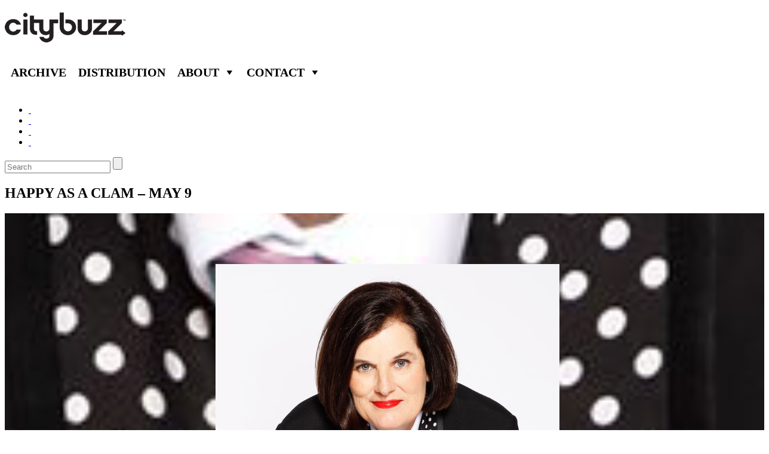

--- FILE ---
content_type: text/html; charset=UTF-8
request_url: http://citybuzz.com/new-york/happy-as-a-clam-may-9
body_size: 6153
content:
<!DOCTYPE html>
<!--[if IE 7]>
<html class="ie ie7" lang="en-US">
<![endif]-->
<!--[if IE 8]>
<html class="ie ie8" lang="en-US">
<![endif]-->
<!--[if !(IE 7) | !(IE 8)  ]><!-->
<html lang="en-US">
<!--<![endif]-->
<head>
<meta charset="UTF-8" />
<meta name="viewport" content="width=device-width" />
<title>HAPPY AS A CLAM &#8211;  MAY 9 | Citybuzz - A Vidicom and Christy Ferer Guide to Travel</title>
<link rel="profile" href="http://gmpg.org/xfn/11" />
<link rel="pingback" href="http://citybuzz.com/xmlrpc.php" />
<!--[if lt IE 9]>
<script src="http://citybuzz.com/wp-content/themes/citybuzztheme/js/html5.js" type="text/javascript"></script>
<![endif]-->
<meta name='robots' content='max-image-preview:large' />
<link rel='dns-prefetch' href='//s.w.org' />
<script type="text/javascript">
window._wpemojiSettings = {"baseUrl":"https:\/\/s.w.org\/images\/core\/emoji\/13.1.0\/72x72\/","ext":".png","svgUrl":"https:\/\/s.w.org\/images\/core\/emoji\/13.1.0\/svg\/","svgExt":".svg","source":{"concatemoji":"http:\/\/citybuzz.com\/wp-includes\/js\/wp-emoji-release.min.js?ver=5.9.12"}};
/*! This file is auto-generated */
!function(e,a,t){var n,r,o,i=a.createElement("canvas"),p=i.getContext&&i.getContext("2d");function s(e,t){var a=String.fromCharCode;p.clearRect(0,0,i.width,i.height),p.fillText(a.apply(this,e),0,0);e=i.toDataURL();return p.clearRect(0,0,i.width,i.height),p.fillText(a.apply(this,t),0,0),e===i.toDataURL()}function c(e){var t=a.createElement("script");t.src=e,t.defer=t.type="text/javascript",a.getElementsByTagName("head")[0].appendChild(t)}for(o=Array("flag","emoji"),t.supports={everything:!0,everythingExceptFlag:!0},r=0;r<o.length;r++)t.supports[o[r]]=function(e){if(!p||!p.fillText)return!1;switch(p.textBaseline="top",p.font="600 32px Arial",e){case"flag":return s([127987,65039,8205,9895,65039],[127987,65039,8203,9895,65039])?!1:!s([55356,56826,55356,56819],[55356,56826,8203,55356,56819])&&!s([55356,57332,56128,56423,56128,56418,56128,56421,56128,56430,56128,56423,56128,56447],[55356,57332,8203,56128,56423,8203,56128,56418,8203,56128,56421,8203,56128,56430,8203,56128,56423,8203,56128,56447]);case"emoji":return!s([10084,65039,8205,55357,56613],[10084,65039,8203,55357,56613])}return!1}(o[r]),t.supports.everything=t.supports.everything&&t.supports[o[r]],"flag"!==o[r]&&(t.supports.everythingExceptFlag=t.supports.everythingExceptFlag&&t.supports[o[r]]);t.supports.everythingExceptFlag=t.supports.everythingExceptFlag&&!t.supports.flag,t.DOMReady=!1,t.readyCallback=function(){t.DOMReady=!0},t.supports.everything||(n=function(){t.readyCallback()},a.addEventListener?(a.addEventListener("DOMContentLoaded",n,!1),e.addEventListener("load",n,!1)):(e.attachEvent("onload",n),a.attachEvent("onreadystatechange",function(){"complete"===a.readyState&&t.readyCallback()})),(n=t.source||{}).concatemoji?c(n.concatemoji):n.wpemoji&&n.twemoji&&(c(n.twemoji),c(n.wpemoji)))}(window,document,window._wpemojiSettings);
</script>
<style type="text/css">
img.wp-smiley,
img.emoji {
	display: inline !important;
	border: none !important;
	box-shadow: none !important;
	height: 1em !important;
	width: 1em !important;
	margin: 0 0.07em !important;
	vertical-align: -0.1em !important;
	background: none !important;
	padding: 0 !important;
}
</style>
	<link rel='stylesheet' id='wp-block-library-css'  href='http://citybuzz.com/wp-includes/css/dist/block-library/style.min.css?ver=5.9.12' type='text/css' media='all' />
<style id='global-styles-inline-css' type='text/css'>
body{--wp--preset--color--black: #000000;--wp--preset--color--cyan-bluish-gray: #abb8c3;--wp--preset--color--white: #ffffff;--wp--preset--color--pale-pink: #f78da7;--wp--preset--color--vivid-red: #cf2e2e;--wp--preset--color--luminous-vivid-orange: #ff6900;--wp--preset--color--luminous-vivid-amber: #fcb900;--wp--preset--color--light-green-cyan: #7bdcb5;--wp--preset--color--vivid-green-cyan: #00d084;--wp--preset--color--pale-cyan-blue: #8ed1fc;--wp--preset--color--vivid-cyan-blue: #0693e3;--wp--preset--color--vivid-purple: #9b51e0;--wp--preset--gradient--vivid-cyan-blue-to-vivid-purple: linear-gradient(135deg,rgba(6,147,227,1) 0%,rgb(155,81,224) 100%);--wp--preset--gradient--light-green-cyan-to-vivid-green-cyan: linear-gradient(135deg,rgb(122,220,180) 0%,rgb(0,208,130) 100%);--wp--preset--gradient--luminous-vivid-amber-to-luminous-vivid-orange: linear-gradient(135deg,rgba(252,185,0,1) 0%,rgba(255,105,0,1) 100%);--wp--preset--gradient--luminous-vivid-orange-to-vivid-red: linear-gradient(135deg,rgba(255,105,0,1) 0%,rgb(207,46,46) 100%);--wp--preset--gradient--very-light-gray-to-cyan-bluish-gray: linear-gradient(135deg,rgb(238,238,238) 0%,rgb(169,184,195) 100%);--wp--preset--gradient--cool-to-warm-spectrum: linear-gradient(135deg,rgb(74,234,220) 0%,rgb(151,120,209) 20%,rgb(207,42,186) 40%,rgb(238,44,130) 60%,rgb(251,105,98) 80%,rgb(254,248,76) 100%);--wp--preset--gradient--blush-light-purple: linear-gradient(135deg,rgb(255,206,236) 0%,rgb(152,150,240) 100%);--wp--preset--gradient--blush-bordeaux: linear-gradient(135deg,rgb(254,205,165) 0%,rgb(254,45,45) 50%,rgb(107,0,62) 100%);--wp--preset--gradient--luminous-dusk: linear-gradient(135deg,rgb(255,203,112) 0%,rgb(199,81,192) 50%,rgb(65,88,208) 100%);--wp--preset--gradient--pale-ocean: linear-gradient(135deg,rgb(255,245,203) 0%,rgb(182,227,212) 50%,rgb(51,167,181) 100%);--wp--preset--gradient--electric-grass: linear-gradient(135deg,rgb(202,248,128) 0%,rgb(113,206,126) 100%);--wp--preset--gradient--midnight: linear-gradient(135deg,rgb(2,3,129) 0%,rgb(40,116,252) 100%);--wp--preset--duotone--dark-grayscale: url('#wp-duotone-dark-grayscale');--wp--preset--duotone--grayscale: url('#wp-duotone-grayscale');--wp--preset--duotone--purple-yellow: url('#wp-duotone-purple-yellow');--wp--preset--duotone--blue-red: url('#wp-duotone-blue-red');--wp--preset--duotone--midnight: url('#wp-duotone-midnight');--wp--preset--duotone--magenta-yellow: url('#wp-duotone-magenta-yellow');--wp--preset--duotone--purple-green: url('#wp-duotone-purple-green');--wp--preset--duotone--blue-orange: url('#wp-duotone-blue-orange');--wp--preset--font-size--small: 13px;--wp--preset--font-size--medium: 20px;--wp--preset--font-size--large: 36px;--wp--preset--font-size--x-large: 42px;}.has-black-color{color: var(--wp--preset--color--black) !important;}.has-cyan-bluish-gray-color{color: var(--wp--preset--color--cyan-bluish-gray) !important;}.has-white-color{color: var(--wp--preset--color--white) !important;}.has-pale-pink-color{color: var(--wp--preset--color--pale-pink) !important;}.has-vivid-red-color{color: var(--wp--preset--color--vivid-red) !important;}.has-luminous-vivid-orange-color{color: var(--wp--preset--color--luminous-vivid-orange) !important;}.has-luminous-vivid-amber-color{color: var(--wp--preset--color--luminous-vivid-amber) !important;}.has-light-green-cyan-color{color: var(--wp--preset--color--light-green-cyan) !important;}.has-vivid-green-cyan-color{color: var(--wp--preset--color--vivid-green-cyan) !important;}.has-pale-cyan-blue-color{color: var(--wp--preset--color--pale-cyan-blue) !important;}.has-vivid-cyan-blue-color{color: var(--wp--preset--color--vivid-cyan-blue) !important;}.has-vivid-purple-color{color: var(--wp--preset--color--vivid-purple) !important;}.has-black-background-color{background-color: var(--wp--preset--color--black) !important;}.has-cyan-bluish-gray-background-color{background-color: var(--wp--preset--color--cyan-bluish-gray) !important;}.has-white-background-color{background-color: var(--wp--preset--color--white) !important;}.has-pale-pink-background-color{background-color: var(--wp--preset--color--pale-pink) !important;}.has-vivid-red-background-color{background-color: var(--wp--preset--color--vivid-red) !important;}.has-luminous-vivid-orange-background-color{background-color: var(--wp--preset--color--luminous-vivid-orange) !important;}.has-luminous-vivid-amber-background-color{background-color: var(--wp--preset--color--luminous-vivid-amber) !important;}.has-light-green-cyan-background-color{background-color: var(--wp--preset--color--light-green-cyan) !important;}.has-vivid-green-cyan-background-color{background-color: var(--wp--preset--color--vivid-green-cyan) !important;}.has-pale-cyan-blue-background-color{background-color: var(--wp--preset--color--pale-cyan-blue) !important;}.has-vivid-cyan-blue-background-color{background-color: var(--wp--preset--color--vivid-cyan-blue) !important;}.has-vivid-purple-background-color{background-color: var(--wp--preset--color--vivid-purple) !important;}.has-black-border-color{border-color: var(--wp--preset--color--black) !important;}.has-cyan-bluish-gray-border-color{border-color: var(--wp--preset--color--cyan-bluish-gray) !important;}.has-white-border-color{border-color: var(--wp--preset--color--white) !important;}.has-pale-pink-border-color{border-color: var(--wp--preset--color--pale-pink) !important;}.has-vivid-red-border-color{border-color: var(--wp--preset--color--vivid-red) !important;}.has-luminous-vivid-orange-border-color{border-color: var(--wp--preset--color--luminous-vivid-orange) !important;}.has-luminous-vivid-amber-border-color{border-color: var(--wp--preset--color--luminous-vivid-amber) !important;}.has-light-green-cyan-border-color{border-color: var(--wp--preset--color--light-green-cyan) !important;}.has-vivid-green-cyan-border-color{border-color: var(--wp--preset--color--vivid-green-cyan) !important;}.has-pale-cyan-blue-border-color{border-color: var(--wp--preset--color--pale-cyan-blue) !important;}.has-vivid-cyan-blue-border-color{border-color: var(--wp--preset--color--vivid-cyan-blue) !important;}.has-vivid-purple-border-color{border-color: var(--wp--preset--color--vivid-purple) !important;}.has-vivid-cyan-blue-to-vivid-purple-gradient-background{background: var(--wp--preset--gradient--vivid-cyan-blue-to-vivid-purple) !important;}.has-light-green-cyan-to-vivid-green-cyan-gradient-background{background: var(--wp--preset--gradient--light-green-cyan-to-vivid-green-cyan) !important;}.has-luminous-vivid-amber-to-luminous-vivid-orange-gradient-background{background: var(--wp--preset--gradient--luminous-vivid-amber-to-luminous-vivid-orange) !important;}.has-luminous-vivid-orange-to-vivid-red-gradient-background{background: var(--wp--preset--gradient--luminous-vivid-orange-to-vivid-red) !important;}.has-very-light-gray-to-cyan-bluish-gray-gradient-background{background: var(--wp--preset--gradient--very-light-gray-to-cyan-bluish-gray) !important;}.has-cool-to-warm-spectrum-gradient-background{background: var(--wp--preset--gradient--cool-to-warm-spectrum) !important;}.has-blush-light-purple-gradient-background{background: var(--wp--preset--gradient--blush-light-purple) !important;}.has-blush-bordeaux-gradient-background{background: var(--wp--preset--gradient--blush-bordeaux) !important;}.has-luminous-dusk-gradient-background{background: var(--wp--preset--gradient--luminous-dusk) !important;}.has-pale-ocean-gradient-background{background: var(--wp--preset--gradient--pale-ocean) !important;}.has-electric-grass-gradient-background{background: var(--wp--preset--gradient--electric-grass) !important;}.has-midnight-gradient-background{background: var(--wp--preset--gradient--midnight) !important;}.has-small-font-size{font-size: var(--wp--preset--font-size--small) !important;}.has-medium-font-size{font-size: var(--wp--preset--font-size--medium) !important;}.has-large-font-size{font-size: var(--wp--preset--font-size--large) !important;}.has-x-large-font-size{font-size: var(--wp--preset--font-size--x-large) !important;}
</style>
<link rel='stylesheet' id='arpw-style-css'  href='http://citybuzz.com/wp-content/plugins/advanced-random-posts-widget/assets/css/arpw-frontend.css' type='text/css' media='all' />
<link rel='stylesheet' id='contact-form-7-css'  href='http://citybuzz.com/wp-content/plugins/contact-form-7/includes/css/styles.css?ver=3.9.3' type='text/css' media='all' />
<link rel='stylesheet' id='megamenu-css'  href='http://citybuzz.com/wp-admin/admin-ajax.php?action=megamenu_css&#038;ver=1.7.2' type='text/css' media='all' />
<link rel='stylesheet' id='dashicons-css'  href='http://citybuzz.com/wp-includes/css/dashicons.min.css?ver=5.9.12' type='text/css' media='all' />
<script type='text/javascript' src='http://citybuzz.com/wp-includes/js/jquery/jquery.min.js?ver=3.6.0' id='jquery-core-js'></script>
<script type='text/javascript' src='http://citybuzz.com/wp-includes/js/jquery/jquery-migrate.min.js?ver=3.3.2' id='jquery-migrate-js'></script>
<script type='text/javascript' id='smpvstat-js-script-js-extra'>
/* <![CDATA[ */
var smpvstatajx = {"ajaxurl":"http:\/\/citybuzz.com\/wp-admin\/admin-ajax.php","checkReq":"6db00f5c99"};
/* ]]> */
</script>
<script type='text/javascript' src='http://citybuzz.com/wp-content/plugins/simple-visitor-stat/simpvstat.script.js?ver=5.9.12' id='smpvstat-js-script-js'></script>
<script type='text/javascript' src='http://citybuzz.com/wp-includes/js/hoverIntent.min.js?ver=1.10.2' id='hoverIntent-js'></script>
<script type='text/javascript' id='megamenu-js-extra'>
/* <![CDATA[ */
var megamenu = {"effect":{"fade":{"in":{"animate":{"opacity":"show"},"css":{"display":"none"}},"out":{"animate":{"opacity":"hide"}}},"slide":{"in":{"animate":{"height":"show"},"css":{"display":"none"}},"out":{"animate":{"height":"hide"}}},"disabled":{"in":{"css":{"display":"block"}},"out":{"css":{"display":"none"}}}},"fade_speed":"fast","slide_speed":"fast","timeout":"300"};
/* ]]> */
</script>
<script type='text/javascript' src='http://citybuzz.com/wp-content/plugins/megamenu/js/maxmegamenu.js?ver=1.7.2' id='megamenu-js'></script>
<link rel="https://api.w.org/" href="http://citybuzz.com/wp-json/" /><link rel="alternate" type="application/json" href="http://citybuzz.com/wp-json/wp/v2/posts/70573" /><link rel="EditURI" type="application/rsd+xml" title="RSD" href="http://citybuzz.com/xmlrpc.php?rsd" />
<link rel="wlwmanifest" type="application/wlwmanifest+xml" href="http://citybuzz.com/wp-includes/wlwmanifest.xml" /> 
<meta name="generator" content="WordPress 5.9.12" />
<link rel='shortlink' href='http://citybuzz.com/?p=70573' />
<link rel="alternate" type="application/json+oembed" href="http://citybuzz.com/wp-json/oembed/1.0/embed?url=http%3A%2F%2Fcitybuzz.com%2Fnew-york%2Fhappy-as-a-clam-may-9" />
<link rel="alternate" type="text/xml+oembed" href="http://citybuzz.com/wp-json/oembed/1.0/embed?url=http%3A%2F%2Fcitybuzz.com%2Fnew-york%2Fhappy-as-a-clam-may-9&#038;format=xml" />

<!-- All in One SEO Pack 2.2.3.1 by Michael Torbert of Semper Fi Web Design[313,407] -->
<meta name="description" itemprop="description" content="Shop the Hilton Hollis sample sale, see The Record Company in concert and catch Paula Poundstone at Barnes & Noble. Plus, the Richmond Ballet hits the Joyce" />

<meta name="keywords" itemprop="keywords" content="paula poundstone, barnes &amp; noble, joyce theater, richmond ballet, hilton hollis, hilton hollis sample sale, the record company, irving plaza, citybuzz, citybuzz daily fix, vidicom, christy ferer ,citybuzz,vidicom,citybuzz daily fix,christy ferer,joyce theater,barnes &amp; noble,irving plaza,richmond ballet,hilton hollis,hilton hollis sample sale,the record company" />

<link rel="canonical" href="http://citybuzz.com/new-york/happy-as-a-clam-may-9" />
<!-- /all in one seo pack -->
<style type="text/css">.broken_link, a.broken_link {
	text-decoration: line-through;
}</style>
</head>

<body class="post-template-default single single-post postid-70573 single-format-standard custom-background-white">
<div id="page" class="hfeed site">
	<header id="masthead" class="site-header" role="banner">
		<hgroup>
			<h1 class="site-title"><a href="http://citybuzz.com/" title="Citybuzz &#8211; A Vidicom and Christy Ferer Guide to Travel" rel="home"><img src="http://citybuzz.com/wp-content/uploads/2014/09/logo.png" alt='Citybuzz &#8211; A Vidicom and Christy Ferer Guide to Travel' /></a></h1>
			
			<div id="mega-menu-wrap-header_navigation" class="mega-menu-wrap"><div class="mega-menu-toggle"></div><ul id="mega-menu-header_navigation" class="mega-menu mega-menu-horizontal mega-no-js" data-event="hover" data-effect="fade" data-second-click="close" data-breakpoint="600"><li class='mega-menu-item mega-menu-item-type-post_type mega-menu-item-object-page mega-menu-item-70958 mega-align-bottom-left mega-menu-flyout' id='mega-menu-item-70958'><a href="http://citybuzz.com/citybuzz">Archive</a></li><li class='mega-menu-item mega-menu-item-type-post_type mega-menu-item-object-page mega-menu-item-67488 mega-align-bottom-left mega-menu-flyout' id='mega-menu-item-67488'><a href="http://citybuzz.com/distribution_v2">Distribution</a></li><li class='mega-menu-item mega-menu-item-type-post_type mega-menu-item-object-page mega-menu-item-has-children mega-menu-item-67140 mega-align-bottom-left mega-menu-megamenu' id='mega-menu-item-67140'><a href="http://citybuzz.com/about-us">About</a>
<ul class="mega-sub-menu">
<li class='mega-menu-item mega-menu-item-type-post_type mega-menu-item-object-page mega-menu-item-67147 mega-menu-columns-2-of-6' id='mega-menu-item-67147'><a href="http://citybuzz.com/advertise">Advertise</a></li><li class='mega-menu-item mega-menu-item-type-post_type mega-menu-item-object-page mega-menu-item-67275 mega-menu-columns-2-of-6' id='mega-menu-item-67275'><a href="http://citybuzz.com/press-releases">Press</a></li></ul>
</li><li class='mega-menu-item mega-menu-item-type-post_type mega-menu-item-object-page mega-menu-item-has-children mega-menu-item-67141 mega-align-bottom-left mega-menu-megamenu' id='mega-menu-item-67141'><a href="http://citybuzz.com/contact-us">Contact</a>
<ul class="mega-sub-menu">
<li class='mega-menu-item mega-menu-item-type-post_type mega-menu-item-object-page mega-menu-item-70883 mega-menu-columns-2-of-6' id='mega-menu-item-70883'><a href="http://citybuzz.com/editorial">Editorial</a></li><li class='mega-menu-item mega-menu-item-type-post_type mega-menu-item-object-page mega-menu-item-70886 mega-menu-columns-2-of-6' id='mega-menu-item-70886'><a href="http://citybuzz.com/advertising">Advertising</a></li></ul>
</li></ul></div>			
			<!--<nav id="site-navigation" class="main-navigation cmenu" role="navigation">
				<h3 class="menu-toggle">Menu</h3>
				<a class="assistive-text" href="#content" title="Skip to content">Skip to content</a>
				<div class="menu-top-menu-container"><ul id="menu-top-menu" class="nav-menu"><li id="menu-item-70958" class="menu-item menu-item-type-post_type menu-item-object-page menu-item-70958"><a href="http://citybuzz.com/citybuzz">Archive</a></li>
<li id="menu-item-67488" class="menu-item menu-item-type-post_type menu-item-object-page menu-item-67488"><a href="http://citybuzz.com/distribution_v2">Distribution</a></li>
<li id="menu-item-67140" class="menu-item menu-item-type-post_type menu-item-object-page menu-item-has-children menu-item-67140"><a href="http://citybuzz.com/about-us">About</a>
<ul class="sub-menu">
	<li id="menu-item-67147" class="menu-item menu-item-type-post_type menu-item-object-page menu-item-67147"><a href="http://citybuzz.com/advertise">Advertise</a></li>
	<li id="menu-item-67275" class="menu-item menu-item-type-post_type menu-item-object-page menu-item-67275"><a href="http://citybuzz.com/press-releases">Press</a></li>
</ul>
</li>
<li id="menu-item-67141" class="menu-item menu-item-type-post_type menu-item-object-page menu-item-has-children menu-item-67141"><a href="http://citybuzz.com/contact-us">Contact</a>
<ul class="sub-menu">
	<li id="menu-item-70883" class="menu-item menu-item-type-post_type menu-item-object-page menu-item-70883"><a href="http://citybuzz.com/editorial">Editorial</a></li>
	<li id="menu-item-70886" class="menu-item menu-item-type-post_type menu-item-object-page menu-item-70886"><a href="http://citybuzz.com/advertising">Advertising</a></li>
</ul>
</li>
</ul></div>			</nav>--><!-- #site-navigation -->
			
		</hgroup>
		<br style="clear: both;"/>
		<div class="nav">
			<div class='social'>
				<ul>
					<!--<li>Follow CityBuzz : </li>-->        
                    					<li class='fb'><a target="_blank" href='https://www.facebook.com/citybuzz'>&nbsp;</a></li>
                                        					<li class='tw'><a target="_blank" href='https://twitter.com/citybuzz'>&nbsp;</a></li>
                                                                                					<li class='yt'><a target="_blank" href='https://www.youtube.com/user/StyleWiz'>&nbsp;</a></li>
                                        					<li class='inst'><a target="_blank" href='http://instagram.com/citybuzz'>&nbsp;</a></li>
                    				</ul>
			</div>
		
			<form action="/" class="searchform" method="get" role="search">
				<div>
					<input type="text" id="s" name="s" placeholder='Search' >
					<input type="submit" value=""  id="searchsubmit"> 
				</div>
			</form>
		</div>
			</header><!-- #masthead -->

	<div id="main" class="wrapper">
		<div class='page_title'>
			<h2>
				HAPPY AS A CLAM &#8211;  MAY 9			</h2>
                        <!-- #site-navigation -->
		</div>

	<div id="primary" class="site-content">
		<div id="content" role="main">

			
				<img width="1280" height="720" src="http://citybuzz.com/wp-content/uploads/2017/05/Paula-Poundstone.png" class="attachment-full size-full wp-post-image" alt="" />	<article id="post-70573" class="post-70573 post type-post status-publish format-standard hentry category-daily-fix category-new-york tag-citybuzz tag-vidicom tag-citybuzz-daily-fix tag-christy-ferer tag-joyce-theater tag-barnes-noble tag-irving-plaza tag-paula-poundstone tag-richmond-ballet tag-hilton-hollis tag-hilton-hollis-sample-sale tag-the-record-company">
		<header class="entry-header">
			
		</header>
		<div class="entry-content">
			<p>Shop the Hilton Hollis sample sale, see The Record Company in concert and catch Paula Poundstone at Barnes &#038; Noble. Plus, the Richmond Ballet hits the Joyce Theater.</p>
		</div><!-- .entry-content -->
	</article><!-- #post -->

				<nav class="nav-single">
					<h3 class="assistive-text">Post navigation</h3>
					<span class="nav-previous"><a href="http://citybuzz.com/new-york/dressed-to-kill-may-8" rel="prev"><span class="meta-nav">&larr;</span> DRESSED TO KILL &#8211;  MAY 8</a></span>
					<span class="nav-next"><a href="http://citybuzz.com/new-york/stage-struck-may-10" rel="next">STAGE STRUCK &#8211;  MAY 10 <span class="meta-nav">&rarr;</span></a></span>
				</nav><!-- .nav-single -->

				
<div id="comments" class="comments-area">

	
	
	
</div><!-- #comments .comments-area -->
			
		</div><!-- #content -->
	</div><!-- #primary -->

	</div><!-- #main .wrapper -->
	<footer id="colophon" role="contentinfo">
		<div class="site-info">
						<!--<p>© 2014 CITYBUZZ  |  VIDEOPUMP.tv   |   BLOG   |   Vidicom</p> -->
			<div class="menu-footer-menu-container"><ul id="menu-footer-menu" class="footer-menu"><li id="menu-item-68425" class="menu-item menu-item-type-custom menu-item-object-custom menu-item-68425"><a href="#">© 2017 CITYBUZZ</a></li>
<li id="menu-item-68426" class="menu-item menu-item-type-custom menu-item-object-custom menu-item-68426"><a target="_blank" rel="noopener" href="http://videopump.tv">VIDEOPUMP.tv</a></li>
<li id="menu-item-68427" class="menu-item menu-item-type-custom menu-item-object-custom menu-item-68427"><a target="_blank" rel="noopener" href="http://vidicom.com">VIDICOM.com</a></li>
<li id="menu-item-68429" class="menu-item menu-item-type-post_type menu-item-object-page menu-item-68429"><a href="http://citybuzz.com/affiliates">Affiliates</a></li>
</ul></div>		</div>
	</footer>
</div><!-- #page -->
<script type='text/javascript' src='http://citybuzz.com/wp-content/plugins/contact-form-7/includes/js/jquery.form.min.js?ver=3.51.0-2014.06.20' id='jquery-form-js'></script>
<script type='text/javascript' id='contact-form-7-js-extra'>
/* <![CDATA[ */
var _wpcf7 = {"loaderUrl":"http:\/\/citybuzz.com\/wp-content\/plugins\/contact-form-7\/images\/ajax-loader.gif","sending":"Sending ..."};
/* ]]> */
</script>
<script type='text/javascript' src='http://citybuzz.com/wp-content/plugins/contact-form-7/includes/js/scripts.js?ver=3.9.3' id='contact-form-7-js'></script>
<script>
jQuery( document ).ready(function() {
	jQuery( ".page_title" ).click(function() {
		jQuery( "#sub-navigation h3" ).toggleClass( "toggled-on" )
		jQuery( "#sub-navigation .nav-menu" ).toggleClass( "toggled-on" )
	});
	jQuery( "#cat-navigation .cat_title" ).click(function() {
		jQuery( this ).toggleClass( "toggled-on" )
		jQuery( "#cat-navigation .nav-menu" ).toggleClass( "toggled-on" )
	});

jQuery(function () {

    jQuery('#s').data('holder', jQuery('#s').attr('placeholder'));

    jQuery('#s').focusin(function () {
        jQuery(this).attr('placeholder', '');
    });
    jQuery('#s').focusout(function () {
        jQuery(this).attr('placeholder', jQuery(this).data('holder'));
    });


});

});
</script>
</body>
</html>


--- FILE ---
content_type: text/css; charset: UTF-8;charset=UTF-8
request_url: http://citybuzz.com/wp-admin/admin-ajax.php?action=megamenu_css&ver=1.7.2
body_size: 2276
content:
#mega-menu-wrap-header_navigation, #mega-menu-wrap-header_navigation #mega-menu-header_navigation, #mega-menu-wrap-header_navigation #mega-menu-header_navigation ul, #mega-menu-wrap-header_navigation #mega-menu-header_navigation li, #mega-menu-wrap-header_navigation #mega-menu-header_navigation p, #mega-menu-wrap-header_navigation #mega-menu-header_navigation img, #mega-menu-wrap-header_navigation #mega-menu-header_navigation div, #mega-menu-wrap-header_navigation #mega-menu-header_navigation a {
  color: #666;
  font-family: inherit;
  font-size: 14px;
  background: none;
  border: 0;
  -webkit-border-radius: 0 0 0 0;
  -moz-border-radius: 0 0 0 0;
  -ms-border-radius: 0 0 0 0;
  -o-border-radius: 0 0 0 0;
  border-radius: 0 0 0 0;
  margin: 0;
  opacity: 1;
  padding: 0;
  position: relative;
  right: auto;
  top: auto;
  bottom: auto;
  left: auto;
  text-align: left;
  text-transform: none;
  vertical-align: baseline;
  -webkit-box-shadow: none;
  -moz-box-shadow: none;
  -ms-box-shadow: none;
  -o-box-shadow: none;
  box-shadow: none;
  list-style-type: none;
  line-height: 1.7;
  box-sizing: border-box;
  float: none;
  visibility: visible;
  overflow: visible;
  display: block;
  min-height: 0;
  -webkit-transition: none;
  -moz-transition: none;
  -o-transition: none;
  transition: none;
  text-decoration: none;
  width: auto;
  clip: auto;
  height: auto;
  outline: none;
}
#mega-menu-wrap-header_navigation:before, #mega-menu-wrap-header_navigation #mega-menu-header_navigation:before, #mega-menu-wrap-header_navigation #mega-menu-header_navigation ul:before, #mega-menu-wrap-header_navigation #mega-menu-header_navigation li:before, #mega-menu-wrap-header_navigation #mega-menu-header_navigation p:before, #mega-menu-wrap-header_navigation #mega-menu-header_navigation img:before, #mega-menu-wrap-header_navigation #mega-menu-header_navigation div:before, #mega-menu-wrap-header_navigation #mega-menu-header_navigation a:before, #mega-menu-wrap-header_navigation:after, #mega-menu-wrap-header_navigation #mega-menu-header_navigation:after, #mega-menu-wrap-header_navigation #mega-menu-header_navigation ul:after, #mega-menu-wrap-header_navigation #mega-menu-header_navigation li:after, #mega-menu-wrap-header_navigation #mega-menu-header_navigation p:after, #mega-menu-wrap-header_navigation #mega-menu-header_navigation img:after, #mega-menu-wrap-header_navigation #mega-menu-header_navigation div:after, #mega-menu-wrap-header_navigation #mega-menu-header_navigation a:after {
  display: none;
}
#mega-menu-wrap-header_navigation #mega-menu-header_navigation a {
  display: inline;
}
#mega-menu-wrap-header_navigation #mega-menu-header_navigation table, #mega-menu-wrap-header_navigation #mega-menu-header_navigation td, #mega-menu-wrap-header_navigation #mega-menu-header_navigation tr, #mega-menu-wrap-header_navigation #mega-menu-header_navigation th {
  border: 0;
  margin: 0;
  padding: 0;
  background: none;
}
#mega-menu-wrap-header_navigation {
  background: #fff;
  -webkit-border-radius: 0px 0px 0px 0px;
  -moz-border-radius: 0px 0px 0px 0px;
  -ms-border-radius: 0px 0px 0px 0px;
  -o-border-radius: 0px 0px 0px 0px;
  border-radius: 0px 0px 0px 0px;
}
#mega-menu-wrap-header_navigation #mega-menu-header_navigation {
  text-align: left;
  padding: 0px 0px 0px 0px;
}
#mega-menu-wrap-header_navigation #mega-menu-header_navigation p {
  margin-bottom: 10px;
}
#mega-menu-wrap-header_navigation #mega-menu-header_navigation input, #mega-menu-wrap-header_navigation #mega-menu-header_navigation img {
  max-width: 100%;
}
#mega-menu-wrap-header_navigation #mega-menu-header_navigation > li.mega-menu-item > ul.mega-sub-menu, #mega-menu-wrap-header_navigation #mega-menu-header_navigation li.mega-menu-flyout li.mega-menu-item ul.mega-sub-menu {
  display: none;
  visibility: visible;
  opacity: 1;
}
#mega-menu-wrap-header_navigation #mega-menu-header_navigation.mega-no-js li.mega-menu-item:hover > ul.mega-sub-menu, #mega-menu-wrap-header_navigation #mega-menu-header_navigation li.mega-toggle-on > ul.mega-sub-menu {
  display: block;
}
#mega-menu-wrap-header_navigation #mega-menu-header_navigation li.mega-menu-item a:before {
  display: inline-block;
  font: inherit;
  font-family: dashicons;
  position: static;
  margin: 0 6px 0 0px;
  vertical-align: top;
  -webkit-font-smoothing: antialiased;
  -moz-osx-font-smoothing: grayscale;
}
#mega-menu-wrap-header_navigation #mega-menu-header_navigation li.mega-menu-item.mega-hide-text a:before {
  margin: 0;
}
#mega-menu-wrap-header_navigation #mega-menu-header_navigation li.mega-align-bottom-left.mega-toggle-on > a {
  -webkit-border-radius: 0px 0px 0 0;
  -moz-border-radius: 0px 0px 0 0;
  -ms-border-radius: 0px 0px 0 0;
  -o-border-radius: 0px 0px 0 0;
  border-radius: 0px 0px 0 0;
}
#mega-menu-wrap-header_navigation #mega-menu-header_navigation li.mega-align-bottom-right > ul.mega-sub-menu {
  right: 0;
}
#mega-menu-wrap-header_navigation #mega-menu-header_navigation li.mega-align-bottom-right.mega-toggle-on > a {
  -webkit-border-radius: 0px 0px 0 0;
  -moz-border-radius: 0px 0px 0 0;
  -ms-border-radius: 0px 0px 0 0;
  -o-border-radius: 0px 0px 0 0;
  border-radius: 0px 0px 0 0;
}
#mega-menu-wrap-header_navigation #mega-menu-header_navigation > li.mega-menu-megamenu.mega-menu-item {
  position: static;
}
#mega-menu-wrap-header_navigation #mega-menu-header_navigation > li.mega-menu-item {
  margin: 0 0px 0 0;
  display: inline-block;
  height: auto;
  /* Hide divider on first menu item */
}
#mega-menu-wrap-header_navigation #mega-menu-header_navigation > li.mega-menu-item.mega-item-align-right {
  float: right;
}
#mega-menu-wrap-header_navigation #mega-menu-header_navigation > li.mega-menu-item.mega-toggle-on > a, #mega-menu-wrap-header_navigation #mega-menu-header_navigation > li.mega-menu-item:hover > a {
  background: #fff;
  color: #000;
  font-weight: bold;
  text-decoration: none;
}
#mega-menu-wrap-header_navigation #mega-menu-header_navigation > li.mega-menu-item.mega-current-menu-item > a, #mega-menu-wrap-header_navigation #mega-menu-header_navigation > li.mega-menu-item.mega-current-menu-ancestor > a {
  background: #fff;
  color: #000;
  font-weight: bold;
  text-decoration: none;
}
#mega-menu-wrap-header_navigation #mega-menu-header_navigation > li.mega-menu-item:first-child a {
  border-left: 0;
  -webkit-box-shadow: none;
  -moz-box-shadow: none;
  box-shadow: none;
}
#mega-menu-wrap-header_navigation #mega-menu-header_navigation > li.mega-menu-item > a {
  outline: none;
  text-decoration: none;
  padding: 0px 10px 0px 10px;
  line-height: 40px;
  font-weight: bold;
  height: 40px;
  vertical-align: baseline;
  text-align: left;
  width: auto;
  display: block;
  color: #000;
  text-transform: uppercase;
  text-decoration: none;
  background: rgba(0, 0, 0, 0);
  -webkit-border-radius: 0px 0px 0px 0px;
  -moz-border-radius: 0px 0px 0px 0px;
  -ms-border-radius: 0px 0px 0px 0px;
  -o-border-radius: 0px 0px 0px 0px;
  border-radius: 0px 0px 0px 0px;
  font-family: inherit;
  font-size: 20px;
  cursor: pointer;
}
@media only screen and (max-width: 600px) {
  #mega-menu-wrap-header_navigation #mega-menu-header_navigation > li.mega-menu-item {
    display: list-item;
    margin: 0;
    clear: both;
  }
  #mega-menu-wrap-header_navigation #mega-menu-header_navigation > li.mega-menu-item.mega-item-align-right {
    float: none;
  }
  #mega-menu-wrap-header_navigation #mega-menu-header_navigation > li.mega-menu-item > a {
    line-height: 40px;
    height: 40px;
    padding: 0 10px;
  }
}
#mega-menu-wrap-header_navigation #mega-menu-header_navigation > li.mega-menu-megamenu > ul.mega-sub-menu {
  z-index: 999;
  -webkit-border-radius: 0px 0px 0px 0px;
  -moz-border-radius: 0px 0px 0px 0px;
  -ms-border-radius: 0px 0px 0px 0px;
  -o-border-radius: 0px 0px 0px 0px;
  border-radius: 0px 0px 0px 0px;
  background: #f1f1f1;
  padding: 0px 0px 0px 0px;
  position: absolute;
  width: 100%;
  border-top: 0px solid #fff;
  border-left: 0px solid #fff;
  border-right: 0px solid #fff;
  border-bottom: 0px solid #fff;
  left: 0;
}
@media only screen and (max-width: 600px) {
  #mega-menu-wrap-header_navigation #mega-menu-header_navigation > li.mega-menu-megamenu > ul.mega-sub-menu {
    float: left;
    position: static;
    width: 100% !important;
  }
}
#mega-menu-wrap-header_navigation #mega-menu-header_navigation > li.mega-menu-megamenu > ul.mega-sub-menu > li.mega-menu-columns-1-of-1 {
  width: 100%;
}
#mega-menu-wrap-header_navigation #mega-menu-header_navigation > li.mega-menu-megamenu > ul.mega-sub-menu > li.mega-menu-columns-1-of-2 {
  width: 50%;
}
#mega-menu-wrap-header_navigation #mega-menu-header_navigation > li.mega-menu-megamenu > ul.mega-sub-menu > li.mega-menu-columns-2-of-2 {
  width: 100%;
}
#mega-menu-wrap-header_navigation #mega-menu-header_navigation > li.mega-menu-megamenu > ul.mega-sub-menu > li.mega-menu-columns-1-of-3 {
  width: 33.33333%;
}
#mega-menu-wrap-header_navigation #mega-menu-header_navigation > li.mega-menu-megamenu > ul.mega-sub-menu > li.mega-menu-columns-2-of-3 {
  width: 66.66667%;
}
#mega-menu-wrap-header_navigation #mega-menu-header_navigation > li.mega-menu-megamenu > ul.mega-sub-menu > li.mega-menu-columns-3-of-3 {
  width: 100%;
}
#mega-menu-wrap-header_navigation #mega-menu-header_navigation > li.mega-menu-megamenu > ul.mega-sub-menu > li.mega-menu-columns-1-of-4 {
  width: 25%;
}
#mega-menu-wrap-header_navigation #mega-menu-header_navigation > li.mega-menu-megamenu > ul.mega-sub-menu > li.mega-menu-columns-2-of-4 {
  width: 50%;
}
#mega-menu-wrap-header_navigation #mega-menu-header_navigation > li.mega-menu-megamenu > ul.mega-sub-menu > li.mega-menu-columns-3-of-4 {
  width: 75%;
}
#mega-menu-wrap-header_navigation #mega-menu-header_navigation > li.mega-menu-megamenu > ul.mega-sub-menu > li.mega-menu-columns-4-of-4 {
  width: 100%;
}
#mega-menu-wrap-header_navigation #mega-menu-header_navigation > li.mega-menu-megamenu > ul.mega-sub-menu > li.mega-menu-columns-1-of-5 {
  width: 20%;
}
#mega-menu-wrap-header_navigation #mega-menu-header_navigation > li.mega-menu-megamenu > ul.mega-sub-menu > li.mega-menu-columns-2-of-5 {
  width: 40%;
}
#mega-menu-wrap-header_navigation #mega-menu-header_navigation > li.mega-menu-megamenu > ul.mega-sub-menu > li.mega-menu-columns-3-of-5 {
  width: 60%;
}
#mega-menu-wrap-header_navigation #mega-menu-header_navigation > li.mega-menu-megamenu > ul.mega-sub-menu > li.mega-menu-columns-4-of-5 {
  width: 80%;
}
#mega-menu-wrap-header_navigation #mega-menu-header_navigation > li.mega-menu-megamenu > ul.mega-sub-menu > li.mega-menu-columns-5-of-5 {
  width: 100%;
}
#mega-menu-wrap-header_navigation #mega-menu-header_navigation > li.mega-menu-megamenu > ul.mega-sub-menu > li.mega-menu-columns-1-of-6 {
  width: 16.66667%;
}
#mega-menu-wrap-header_navigation #mega-menu-header_navigation > li.mega-menu-megamenu > ul.mega-sub-menu > li.mega-menu-columns-2-of-6 {
  width: 33.33333%;
}
#mega-menu-wrap-header_navigation #mega-menu-header_navigation > li.mega-menu-megamenu > ul.mega-sub-menu > li.mega-menu-columns-3-of-6 {
  width: 50%;
}
#mega-menu-wrap-header_navigation #mega-menu-header_navigation > li.mega-menu-megamenu > ul.mega-sub-menu > li.mega-menu-columns-4-of-6 {
  width: 66.66667%;
}
#mega-menu-wrap-header_navigation #mega-menu-header_navigation > li.mega-menu-megamenu > ul.mega-sub-menu > li.mega-menu-columns-5-of-6 {
  width: 83.33333%;
}
#mega-menu-wrap-header_navigation #mega-menu-header_navigation > li.mega-menu-megamenu > ul.mega-sub-menu > li.mega-menu-columns-6-of-6 {
  width: 100%;
}
#mega-menu-wrap-header_navigation #mega-menu-header_navigation > li.mega-menu-megamenu > ul.mega-sub-menu > li.mega-menu-columns-1-of-7 {
  width: 14.28571%;
}
#mega-menu-wrap-header_navigation #mega-menu-header_navigation > li.mega-menu-megamenu > ul.mega-sub-menu > li.mega-menu-columns-2-of-7 {
  width: 28.57143%;
}
#mega-menu-wrap-header_navigation #mega-menu-header_navigation > li.mega-menu-megamenu > ul.mega-sub-menu > li.mega-menu-columns-3-of-7 {
  width: 42.85714%;
}
#mega-menu-wrap-header_navigation #mega-menu-header_navigation > li.mega-menu-megamenu > ul.mega-sub-menu > li.mega-menu-columns-4-of-7 {
  width: 57.14286%;
}
#mega-menu-wrap-header_navigation #mega-menu-header_navigation > li.mega-menu-megamenu > ul.mega-sub-menu > li.mega-menu-columns-5-of-7 {
  width: 71.42857%;
}
#mega-menu-wrap-header_navigation #mega-menu-header_navigation > li.mega-menu-megamenu > ul.mega-sub-menu > li.mega-menu-columns-6-of-7 {
  width: 85.71429%;
}
#mega-menu-wrap-header_navigation #mega-menu-header_navigation > li.mega-menu-megamenu > ul.mega-sub-menu > li.mega-menu-columns-7-of-7 {
  width: 100%;
}
#mega-menu-wrap-header_navigation #mega-menu-header_navigation > li.mega-menu-megamenu > ul.mega-sub-menu > li.mega-menu-columns-1-of-8 {
  width: 12.5%;
}
#mega-menu-wrap-header_navigation #mega-menu-header_navigation > li.mega-menu-megamenu > ul.mega-sub-menu > li.mega-menu-columns-2-of-8 {
  width: 25%;
}
#mega-menu-wrap-header_navigation #mega-menu-header_navigation > li.mega-menu-megamenu > ul.mega-sub-menu > li.mega-menu-columns-3-of-8 {
  width: 37.5%;
}
#mega-menu-wrap-header_navigation #mega-menu-header_navigation > li.mega-menu-megamenu > ul.mega-sub-menu > li.mega-menu-columns-4-of-8 {
  width: 50%;
}
#mega-menu-wrap-header_navigation #mega-menu-header_navigation > li.mega-menu-megamenu > ul.mega-sub-menu > li.mega-menu-columns-5-of-8 {
  width: 62.5%;
}
#mega-menu-wrap-header_navigation #mega-menu-header_navigation > li.mega-menu-megamenu > ul.mega-sub-menu > li.mega-menu-columns-6-of-8 {
  width: 75%;
}
#mega-menu-wrap-header_navigation #mega-menu-header_navigation > li.mega-menu-megamenu > ul.mega-sub-menu > li.mega-menu-columns-7-of-8 {
  width: 87.5%;
}
#mega-menu-wrap-header_navigation #mega-menu-header_navigation > li.mega-menu-megamenu > ul.mega-sub-menu > li.mega-menu-columns-8-of-8 {
  width: 100%;
}
@media only screen and (max-width: 600px) {
  #mega-menu-wrap-header_navigation #mega-menu-header_navigation > li.mega-menu-megamenu > ul.mega-sub-menu > li {
    width: 50% !important;
    clear: none;
  }
  #mega-menu-wrap-header_navigation #mega-menu-header_navigation > li.mega-menu-megamenu > ul.mega-sub-menu > li:nth-child(odd) {
    clear: left;
  }
}
#mega-menu-wrap-header_navigation #mega-menu-header_navigation > li.mega-menu-megamenu > ul.mega-sub-menu > li ul.mega-sub-menu {
  clear: both;
}
#mega-menu-wrap-header_navigation #mega-menu-header_navigation > li.mega-menu-megamenu > ul.mega-sub-menu > li ul.mega-sub-menu li ul.mega-sub-menu {
  margin-left: 10px;
}
#mega-menu-wrap-header_navigation #mega-menu-header_navigation > li.mega-menu-megamenu > ul.mega-sub-menu > li ul.mega-sub-menu li ul.mega-sub-menu li ul.mega-sub-menu {
  margin-left: 20px;
}
#mega-menu-wrap-header_navigation #mega-menu-header_navigation > li.mega-menu-megamenu > ul.mega-sub-menu > li.mega-menu-item {
  color: #666;
  font-family: inherit;
  font-size: 14px;
  display: block;
  float: left;
  clear: none;
  padding: 15px 15px 15px 15px;
  vertical-align: top;
}
#mega-menu-wrap-header_navigation #mega-menu-header_navigation > li.mega-menu-megamenu > ul.mega-sub-menu > li.mega-menu-item.mega-menu-clear {
  clear: left;
}
#mega-menu-wrap-header_navigation #mega-menu-header_navigation > li.mega-menu-megamenu > ul.mega-sub-menu > li.mega-menu-item > a, #mega-menu-wrap-header_navigation #mega-menu-header_navigation > li.mega-menu-megamenu > ul.mega-sub-menu > li.mega-menu-item > h4.mega-block-title {
  color: #555;
  font-family: inherit;
  font-size: 16px;
  text-transform: uppercase;
  text-decoration: none;
  font-weight: bold;
  margin: 0;
  padding: 0px 0px 5px 0px;
  vertical-align: top;
  display: inline-block;
}
#mega-menu-wrap-header_navigation #mega-menu-header_navigation > li.mega-menu-flyout ul.mega-sub-menu {
  z-index: 999;
  display: none;
  position: absolute;
  width: 150px;
  border-top: 0px solid #fff;
  border-left: 0px solid #fff;
  border-right: 0px solid #fff;
  border-bottom: 0px solid #fff;
}
@media only screen and (max-width: 600px) {
  #mega-menu-wrap-header_navigation #mega-menu-header_navigation > li.mega-menu-flyout ul.mega-sub-menu {
    float: left;
    position: static;
    width: 100% !important;
  }
}
@media only screen and (max-width: 600px) {
  #mega-menu-wrap-header_navigation #mega-menu-header_navigation > li.mega-menu-flyout ul.mega-sub-menu li.mega-menu-item {
    clear: both;
  }
}
#mega-menu-wrap-header_navigation #mega-menu-header_navigation > li.mega-menu-flyout ul.mega-sub-menu li.mega-menu-item a {
  display: block;
  background: #f1f1f1;
  color: #666;
  font-family: inherit;
  font-size: 14px;
  font-weight: normal;
  padding: 0px 10px 0px 10px;
  line-height: 35px;
  text-decoration: none;
  text-transform: none;
  vertical-align: baseline;
}
#mega-menu-wrap-header_navigation #mega-menu-header_navigation > li.mega-menu-flyout ul.mega-sub-menu li.mega-menu-item:first-child a {
  border-top-left-radius: 0px;
  border-top-right-radius: 0px;
}
#mega-menu-wrap-header_navigation #mega-menu-header_navigation > li.mega-menu-flyout ul.mega-sub-menu li.mega-menu-item:last-child a {
  border-bottom-right-radius: 0px;
  border-bottom-left-radius: 0px;
}
#mega-menu-wrap-header_navigation #mega-menu-header_navigation > li.mega-menu-flyout ul.mega-sub-menu li.mega-menu-item a:hover {
  background: #ddd;
  font-weight: normal;
  text-decoration: none;
  color: #666;
}
#mega-menu-wrap-header_navigation #mega-menu-header_navigation > li.mega-menu-flyout ul.mega-sub-menu li.mega-menu-item ul.mega-sub-menu {
  position: absolute;
  left: 100%;
  top: 0;
}
@media only screen and (max-width: 600px) {
  #mega-menu-wrap-header_navigation #mega-menu-header_navigation > li.mega-menu-flyout ul.mega-sub-menu li.mega-menu-item ul.mega-sub-menu {
    position: static;
    left: 0;
    width: 100%;
  }
  #mega-menu-wrap-header_navigation #mega-menu-header_navigation > li.mega-menu-flyout ul.mega-sub-menu li.mega-menu-item ul.mega-sub-menu a {
    padding-left: 20px;
  }
}
#mega-menu-wrap-header_navigation #mega-menu-header_navigation li.mega-menu-flyout.mega-menu-item-has-children > a:after, #mega-menu-wrap-header_navigation #mega-menu-header_navigation li.mega-menu-flyout li.mega-menu-item-has-children > a:after, #mega-menu-wrap-header_navigation #mega-menu-header_navigation > li.mega-menu-item-has-children > a:after {
  content: '\f140';
  display: inline-block;
  font: inherit;
  font-family: dashicons;
  margin: 0 0 0 6px;
  vertical-align: top;
  -webkit-font-smoothing: antialiased;
  -moz-osx-font-smoothing: grayscale;
  -webkit-transform: rotate(0);
  -moz-transform: rotate(0);
  -ms-transform: rotate(0);
  -o-transform: rotate(0);
  transform: rotate(0);
}
@media only screen and (max-width: 600px) {
  #mega-menu-wrap-header_navigation #mega-menu-header_navigation li.mega-menu-flyout.mega-menu-item-has-children a:after, #mega-menu-wrap-header_navigation #mega-menu-header_navigation li.mega-menu-flyout li.mega-menu-item-has-children a:after, #mega-menu-wrap-header_navigation #mega-menu-header_navigation > li.mega-menu-item-has-children a:after {
    float: right;
  }
  #mega-menu-wrap-header_navigation #mega-menu-header_navigation li.mega-menu-flyout.mega-menu-item-has-children.mega-toggle-on > a:after, #mega-menu-wrap-header_navigation #mega-menu-header_navigation li.mega-menu-flyout li.mega-menu-item-has-children.mega-toggle-on > a:after, #mega-menu-wrap-header_navigation #mega-menu-header_navigation > li.mega-menu-item-has-children.mega-toggle-on > a:after {
    content: '';
  }
}
#mega-menu-wrap-header_navigation #mega-menu-header_navigation li.mega-menu-flyout.mega-menu-item-has-children.mega-hide-arrow > a:after, #mega-menu-wrap-header_navigation #mega-menu-header_navigation li.mega-menu-flyout li.mega-menu-item-has-children.mega-hide-arrow > a:after, #mega-menu-wrap-header_navigation #mega-menu-header_navigation > li.mega-menu-item-has-children.mega-hide-arrow > a:after {
  display: none;
}
#mega-menu-wrap-header_navigation #mega-menu-header_navigation li.mega-menu-item li.mega-menu-item-has-children > a:after {
  content: '\f139';
  float: right;
  margin: 0;
}
@media only screen and (max-width: 600px) {
  #mega-menu-wrap-header_navigation #mega-menu-header_navigation li.mega-menu-item li.mega-menu-item-has-children > a:after {
    content: '\f140';
  }
}
#mega-menu-wrap-header_navigation #mega-menu-header_navigation li.mega-menu-flyout.mega-align-bottom-right li a {
  text-align: right;
}
@media only screen and (max-width: 600px) {
  #mega-menu-wrap-header_navigation #mega-menu-header_navigation li.mega-menu-flyout.mega-align-bottom-right li a {
    text-align: left;
  }
}
#mega-menu-wrap-header_navigation #mega-menu-header_navigation li.mega-menu-flyout.mega-align-bottom-right li a:before {
  float: right;
  margin: 0 0 0 6px;
}
@media only screen and (max-width: 600px) {
  #mega-menu-wrap-header_navigation #mega-menu-header_navigation li.mega-menu-flyout.mega-align-bottom-right li a:before {
    float: left;
    margin: 0 6px 0 0;
  }
}
#mega-menu-wrap-header_navigation #mega-menu-header_navigation li.mega-menu-flyout.mega-align-bottom-right li.mega-menu-item-has-children > a:after {
  content: '\f141';
  float: left;
  margin: 0;
}
@media only screen and (max-width: 600px) {
  #mega-menu-wrap-header_navigation #mega-menu-header_navigation li.mega-menu-flyout.mega-align-bottom-right li.mega-menu-item-has-children > a:after {
    content: '\f140';
    float: right;
  }
}
#mega-menu-wrap-header_navigation #mega-menu-header_navigation li.mega-menu-flyout.mega-align-bottom-right ul.mega-sub-menu li.mega-menu-item ul.mega-sub-menu {
  left: -100%;
  top: 0;
}
#mega-menu-wrap-header_navigation .mega-menu-toggle {
  display: none;
  z-index: 1;
  cursor: pointer;
  text-align: right;
  background: #fff;
  -webkit-border-radius: 2px 2px 2px 2px;
  -moz-border-radius: 2px 2px 2px 2px;
  -ms-border-radius: 2px 2px 2px 2px;
  -o-border-radius: 2px 2px 2px 2px;
  border-radius: 2px 2px 2px 2px;
  line-height: 40px;
  height: 40px;
  color: #000;
}
@media only screen and (max-width: 600px) {
  #mega-menu-wrap-header_navigation .mega-menu-toggle {
    display: block;
  }
}
#mega-menu-wrap-header_navigation .mega-menu-toggle:before {
  content: "\f333";
  font-family: 'dashicons';
  font-size: 24px;
  margin: 0 5px;
  float: right;
}
#mega-menu-wrap-header_navigation .mega-menu-toggle.mega-menu-open:before {
  content: "\f153";
}
#mega-menu-wrap-header_navigation .mega-menu-toggle:after {
  content: 'MENU';
}
#mega-menu-wrap-header_navigation .mega-menu-toggle.mega-menu-open:after {
  content: "";
}
@media only screen and (max-width: 600px) {
  #mega-menu-wrap-header_navigation .mega-menu-toggle + #mega-menu-header_navigation {
    display: none;
  }
  #mega-menu-wrap-header_navigation .mega-menu-toggle.mega-menu-open + #mega-menu-header_navigation {
    display: block;
  }
}
#mega-menu-wrap-header_navigation {
  clear: both;
}
